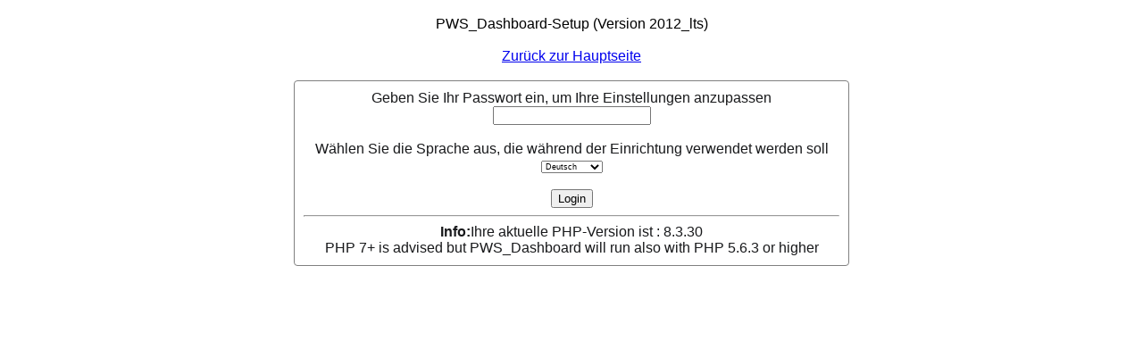

--- FILE ---
content_type: text/html; charset=UTF-8
request_url: https://wetter.bsv-ammersee.de/PWS_easyweathersetup.php?lang=de-dl
body_size: 726
content:
<!DOCTYPE html>
<html lang="de">
<head>
<meta charset="UTF-8"/>
<title>Easyweather setup</title>
<link rel="stylesheet" type="text/css" href="css/configure_css.css" />
</head>
<body style="margin: 0 auto;">
<!-- de -->
<div style="text-align: center;"><br />PWS_Dashboard-Setup (Version 2012_lts)<br /><br />
<a href="./index.php">Zurück zur Hauptseite</a><br /><br />
<div style = " width:600px; margin:0 auto; color:rgba(24, 25, 27, 1.000); border:solid 1px grey; padding:10px; border-radius:4px;" >
<form action = "PWS_easyweathersetup.php" method="post" name="pwd" > 
<center>
Geben Sie Ihr Passwort ein, um Ihre Einstellungen anzupassen
    <br /><input name = "passwd" type= "password"  class = "input" />  
    <br /><br />Wählen Sie die Sprache aus, die während der Einrichtung verwendet werden soll<br />
    <select id="lang" name="lang" style="font-size: 9px">
        <option value="en">English</option>
        <option value="nl">Nederlands</option>
        <option value="fr">Français</option>
        <option value="de" selected="selected" >Deutsch</option>
    </select>
    <br /><br /><input type = "submit" name= "submit_pwd" value="Login" class="btn" />
</center>         
</form>
<hr />
<b>Info:</b>Ihre aktuelle PHP-Version ist  : 8.3.30 <br>
PHP 7+ is advised but PWS_Dashboard will run also with PHP 5.6.3 or higher
</div>
</div>
</body>
</html>

--- FILE ---
content_type: text/css
request_url: https://wetter.bsv-ammersee.de/css/configure_css.css
body_size: 2910
content:
/* $scrpt_vrsn_dt  = 'configure_css.css|01|2020-11-05|';  # release 2012_lts 
 */
body {font-family: Arial;}
/* Style the tab */
.tab {
  overflow: hidden;
  border: 1px solid #ccc;
  background-color: #f1f1f1;
}
/* Style the buttons inside the tab */
.tab label {
  float: left;
  border: none;
  outline: 1px solid #ddd;
  cursor: pointer;
  padding: 12px 14px;
  transition: 0.3s;
  font-size: 17px;
}
/* Change background color of labels on hover */
.tab label:hover {
  background-color: #ddd;
}
/* Create an active/current tablink class */
.tab label.active {
  background-color: #ccc;
}
/* Style the tab content */
.tabcontent {
  display: none;
/*  padding: 6px 12px; 
  border: 1px solid #ccc; */
  border-top: none;
}
#config__manager .headerline2 td {
	text-align: center;
	border: 0px solid #ccc;
	font-weight: bold;
	font-size: 1.17em;
	padding-bottom: 2px;
	padding-top: 0px;
}
#config__manager .headerline1 td {
	text-align: center;
	border: 1px solid #ccc;
	font-weight: bold;
	font-size: 1.0em;
	padding: 6px;
	background-color: #e6e6e6;
}
#config__manager a.urlextern {
	background-image: url(globe.png);
	background-repeat: no-repeat;
	background-position: 0 center;
  	background-position-x: 0px;
  	background-position-y: 50%;
  	padding: 0 0 0 18px;
}
#config__manager .headerline tr {
	text-align: center;
	border: 0px solid #ccc;
}
#config__manager {
  background-color: #f3f3f3;
  padding: 0px;
  max-width: 1020px; 
  border: 1px solid #ccc;
  font-size: 14px;
  margin: 0 auto;
}
#config__manager table , tbody , tr{
  border-collapse: collapse;
  empty-cells: show;
  border-spacing: 0;
  border: 0px solid #ccc;
  width: 100%;
  margin: 0 auto;
}
#config__manager button {
	margin-bottom: 5px;
}
#config__manager td {
  border: 1px solid #ccc;
  padding: 0px;
  vertical-align: top;
}
#config__manager label {
}
#config__manager td.label {
  padding: 4px;;
  vertical-align: middle;
  text-align: right;
}
#config__manager td.value {
  /*  width: 31em; */
}
#config__manager select.default { 
    background-color: #cdf;
}
#config__manager div.input  {
	margin: 0.2em;
}
#config__manager div.default input.edit {
	background-color: #cdf;
}
#config__manager input div.default.edit {
	background-color: #cdf;
}
#config__manager div.default, span.default, div.default.edit{
	background-color: #cdf;
	min-width: 20em;
}
#config__manager td input.edit {
  width: 98%;
}
#config__manager td.label span.outkey{
  font-size: 50%;
  margin-top: -1px;
  margin-left: -2px;
  display: block;
  background-color: #fff;
  color: #666;
  float: left;
  position: relative;
  z-index: 1;
}
#config__manager td.value span.outkey{
  font-size: 70%;
  margin-top: -0.7em;
  margin-right: 2em;
  margin-bottom: 0.5em;
  display: block;
  background-color: #fff;
  color: #666;
  float: left;
  padding: 0 .1em;
  position: relative;
  z-index: 1;
}